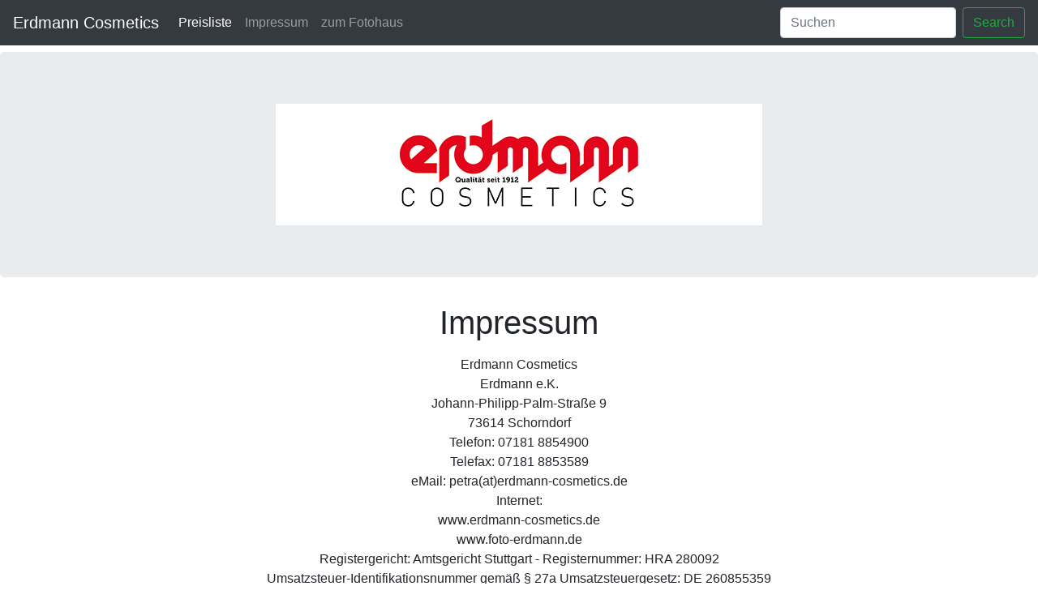

--- FILE ---
content_type: text/html; charset=UTF-8
request_url: http://www.erdmann-cosmetics.de/impressum.html
body_size: 7106
content:
<!DOCTYPE html>
<html lang="en">
  <head>
    <meta charset="UTF-8">
    <meta http-equiv="X-UA-Compatible" content="IE=edge">
    <meta name="viewport" content="width=device-width, initial-scale=1">
    <title>Erdmann Cosmetics - Impressum</title>
    <!-- Bootstrap -->
    <link href="css/bootstrap-4.4.1.css" rel="stylesheet">
  </head>
  <body>
    <nav class="navbar navbar-expand-lg navbar-dark bg-dark">
      <a class="navbar-brand" href="index.html">Erdmann Cosmetics</a>
      <button class="navbar-toggler" type="button" data-toggle="collapse" data-target="#navbarSupportedContent" aria-controls="navbarSupportedContent" aria-expanded="false" aria-label="Toggle navigation">
      <span class="navbar-toggler-icon"></span>
      </button>
      <div class="collapse navbar-collapse" id="navbarSupportedContent">
        <ul class="navbar-nav mr-auto">
          <li class="nav-item active">
            <a class="nav-link" href="pdf/Behandlungspreisliste_web.pdf">Preisliste <span class="sr-only">(current)</span></a>
          </li>
          
       
           
				<li class="nav-item">
            <a class="nav-link" href="impressum.html">Impressum</a>
				<li class="nav-item">
            <a class="nav-link" href="http://www.foto-erdmann.de">zum Fotohaus</a>
            </div>
          </li>
          </li>
        </ul>
        <form class="form-inline my-2 my-lg-0">
          <input class="form-control mr-sm-2" type="search" placeholder="Suchen" aria-label="Suchen">
          <button class="btn btn-outline-success my-2 my-sm-0" type="submit">Search</button>
        </form>
      </div>
    </nav>
    <section>
      <div class="jumbotron text-center mt-2">
        <div class="container">
          <div class="row">
            <div class="col-12">

				 <img class="img-fluid" src="images/Erdmann_Cosmetics_Logo.png" alt="">

            
            </div>
          </div>
        </div>
      </div>
    </section>
    <section>
      <div class="container">
        <div class="row">
          <div class="col-12 text-center">
            <h1>Impressum</h1>
            
          </div>
        </div>
      </div>
    </section>
    <section>
      <div class="container mt-2">
       
                 
                </div>
              </li>
            </ul>
          </div>
          <div class="col-md-4 col-12">
 
            
              </li>
            </ul>
          </div>
        </div>
      </div>
    </section>
    <section>
      <div class="container">
        <div class="row">
          <div class="col-12 text-center">
            
            <p>Erdmann Cosmetics 
<br>Erdmann e.K.

<br>Johann-Philipp-Palm-Straße 9 
<br>73614 Schorndorf 
<br>Telefon: 07181 8854900 
<br>Telefax: 07181 8853589 
<br>eMail: petra(at)erdmann-cosmetics.de 
<br>Internet: 
<br>www.erdmann-cosmetics.de
<br>www.foto-erdmann.de

<br>Registergericht: Amtsgericht Stuttgart - Registernummer: HRA 280092 
<br>Umsatzsteuer-Identifikationsnummer gemäß § 27a Umsatzsteuergesetz: DE 260855359
<br>Inhaltlich Verantwortlicher: Andreas Erdmann - 
<br>eMail: andreas.erdmann(at)foto-erdmann.de 

<br>Haftungshinweis: <br>Trotz sorgfältiger inhaltlicher Kontrolle übernehmen wir keine Haftung für die Inhalte externer Links. Für den Inhalt der verlinkten Seiten sind ausschließlich deren Betreiber verantwortlich.</p>
          </div>
        </div>
        <div class="row">
          <div class="col-md-6 col-12 text-center">
            <img class="img-fluid" src="images/Kosmetik_1.jpg" alt="">

          </div>
          <div class="col-md-6 col-12 text-center mt-md-0 mt-2">
            <img class="img-fluid" src="images/Gesicht_1.jpg" alt="">
          </div>
        </div>
        <div class="row mt-2">
         
        </div>
        <hr>
        <div class="row">
          <div class="col-md-3 col-6"><img class="img-fluid float-right" src="images/Boerlind.png" alt=""></div>
          <div class="col-md-3 col-6"><img class="img-fluid float-left" src="images/CLARINS.png" alt=""></div>
          <div class="col-md-3 col-6 mt-md-0 mt-1"><img class="img-fluid float-right" src="images/INSTITUTE.png" alt=""></div>
          <div class="col-md-3 col-6 mt-md-0 mt-1"><img class="img-fluid float-left" src="images/BRAUKMANN.png" alt=""></div>
        </div>
      </div>
    </section>
    <hr>
    <section>
      <div class="container">
        <div class="row">
          <div class="col-12 text-center">
            <h1>Verwöhnen Sie sich mit einem Termin bei mir </h1>
            <p>Schenken Sie sich schöne Momente voller Entspannung und genießen Sie mein maßgeschneidertes Schönheitsprogramm: Energiespendend, konzentriert und hochwirksam.

Vereinbaren Sie Ihren ganz persönlichen Behandlungstermin und freuen Sie sich auf Frische, Vitalität und Wohlbefinden- abgestimmt auf die Bedürfnisse Ihrer Haut.

Auch die Männer kommen bei bei mir nicht zu kurz

Bei meiner Beauty Behandlung verwöhne ich die Männerhaut mit exklusiven Produkten. Diese sorgen für Energie und Ausstrahlung. Mit einer verwöhnenden Massage und Augenbrauenkorrektur wird die Behandlung abgerundet.

Ich freue mich auf Sie!</p>
			  <a class="btn btn-success" href="pdf/Behandlungspreisliste_web.pdf" target="_blank" role="button">Zum Verwöhnprogramm</a> 
          </div>
        </div>
      </div>
    </section>
    <hr>
    <div class="section">
      <div class="container">
        <div class="row">
          <div class="col-md-4 col-12">
            <h3 class="text-center">Geschenkgutscheine</h3>
            <p>Geschenkgutscheine für Erdman Cosmetics können auch bei Ringfoto Erdmann in der Karlstraße 3 gekauft werden.</p>
          </div>
          <div class="col-md-4 col-12">
            <h3 class="text-center">Adresse</h3>
            <address class="text-center">
              <strong>Erdmann Cosmetics</strong><br>
              Johann-Philipp-Palm-Straße 9<br>
              73614 Schorndorf<br>
              <abbr title="Phone">Telefon:</abbr> 07181 8854900<br>
				Mobil 01573 1848548
            </address>
          </div>
          <div class="col-md-4 col-12">
            <h3 class="text-center">NEWSLETTER</h3>
            <form>
              <div class="form-group col-12">
                <input type="email" class="form-control" id="exampleInputEmail1" placeholder="Enter email">
                <button type="submit" class="btn btn-dark mt-2">Subscribe</button>
              </div>
            </form>
          </div>
        </div>
      </div>
    </div>
    <hr>
    <footer class="text-center">
      <div class="container">
        <div class="row">
          <div class="col-12">
            <p>Copyright © Erdmann Cosmetics.</p>
          </div>
        </div>
      </div>
    </footer>
    <!-- jQuery (necessary for Bootstrap's JavaScript plugins) -->
    <script src="js/jquery-3.4.1.min.js"></script>
    <!-- Include all compiled plugins (below), or include individual files as needed -->
    <script src="js/popper.min.js"></script>
    <script src="js/bootstrap-4.4.1.js"></script>
  </body>
</html>